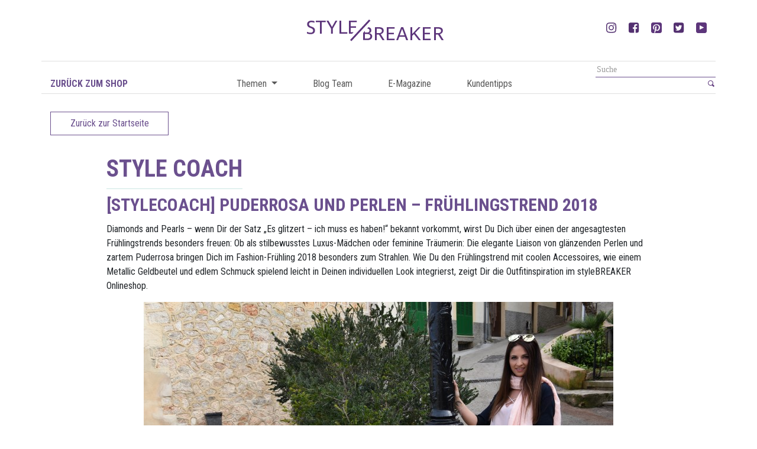

--- FILE ---
content_type: text/html; charset=UTF-8
request_url: https://stylebreaker.blog/stylecoach-puderrosa-und-perlen-fruehlingstrend-2018/
body_size: 15807
content:
<!DOCTYPE html><html dir="ltr" lang="de" prefix="og: https://ogp.me/ns#"><head> <meta charset="UTF-8"> <meta http-equiv="X-UA-Compatible" content="IE=edge,chrome=1"> <meta name="viewport" content="width=device-width, initial-scale=1, maximum-scale=1.0, shrink-to-fit=no"> <title>[styleCoach] Puderrosa und Perlen – Frühlingstrend 2018 | styleBREAKER Blog</title> <meta property="og:url" content="https://stylebreaker.blog/stylecoach-puderrosa-und-perlen-fruehlingstrend-2018/" /> <meta property="og:title" content="[styleCoach] Puderrosa und Perlen &#8211; Frühlingstrend 2018" /> <meta property="og:description" content="" /> <meta property="og:image" content="https://stylebreaker.blog/wp-content/uploads/2018/04/DSC_0753-Andere.jpg" /> <meta name="description" content="styleBREAKER Blog"> <meta name="mobile-web-app-capable" content="yes"> <meta name="apple-mobile-web-app-capable" content="yes"> <meta name="apple-mobile-web-app-title" content="styleBREAKER Blog - styleBREAKER Blog"> <link rel="pingback" href="https://stylebreaker.blog/xmlrpc.php"> <link href="https://fonts.googleapis.com/css?family=Roboto+Condensed:300,300i,400,400i,700,700i" rel="stylesheet"><title>[styleCoach] Puderrosa und Perlen – Frühlingstrend 2018 | styleBREAKER Blog</title><meta name="robots" content="max-image-preview:large" /><meta name="author" content="styleBREAKER"/><link rel="canonical" href="https://stylebreaker.blog/stylecoach-puderrosa-und-perlen-fruehlingstrend-2018/" /><meta name="generator" content="All in One SEO (AIOSEO) 4.9.3" /><meta property="og:locale" content="de_DE" /><meta property="og:site_name" content="styleBREAKER Blog | styleBREAKER Blog" /><meta property="og:type" content="article" /><meta property="og:title" content="[styleCoach] Puderrosa und Perlen – Frühlingstrend 2018 | styleBREAKER Blog" /><meta property="og:url" content="https://stylebreaker.blog/stylecoach-puderrosa-und-perlen-fruehlingstrend-2018/" /><meta property="og:image" content="https://stylebreaker.blog/wp-content/uploads/2024/10/Logo-Rund.jpg" /><meta property="og:image:secure_url" content="https://stylebreaker.blog/wp-content/uploads/2024/10/Logo-Rund.jpg" /><meta property="og:image:width" content="600" /><meta property="og:image:height" content="600" /><meta property="article:published_time" content="2018-04-20T13:41:16+00:00" /><meta property="article:modified_time" content="2023-01-02T08:26:09+00:00" /><meta property="article:publisher" content="https://www.facebook.com/stylebreaker.de" /><meta name="twitter:card" content="summary" /><meta name="twitter:site" content="@styleBREAKER_" /><meta name="twitter:title" content="[styleCoach] Puderrosa und Perlen – Frühlingstrend 2018 | styleBREAKER Blog" /><meta name="twitter:creator" content="@styleBREAKER_" /><meta name="twitter:image" content="https://stylebreaker.blog/wp-content/uploads/2024/10/Logo-Rund.jpg" /><script type="application/ld+json" class="aioseo-schema">{"@context":"https:\/\/schema.org","@graph":[{"@type":"Article","@id":"https:\/\/stylebreaker.blog\/stylecoach-puderrosa-und-perlen-fruehlingstrend-2018\/#article","name":"[styleCoach] Puderrosa und Perlen \u2013 Fr\u00fchlingstrend 2018 | styleBREAKER Blog","headline":"[styleCoach] Puderrosa und Perlen &#8211; Fr\u00fchlingstrend 2018","author":{"@id":"https:\/\/stylebreaker.blog\/author\/stylebreaker\/#author"},"publisher":{"@id":"https:\/\/stylebreaker.blog\/#organization"},"image":{"@type":"ImageObject","url":"https:\/\/stylebreaker.blog\/wp-content\/uploads\/2018\/04\/DSC_0753-Andere.jpg","width":794,"height":530},"datePublished":"2018-04-20T13:41:16+02:00","dateModified":"2023-01-02T10:26:09+02:00","inLanguage":"de-DE","mainEntityOfPage":{"@id":"https:\/\/stylebreaker.blog\/stylecoach-puderrosa-und-perlen-fruehlingstrend-2018\/#webpage"},"isPartOf":{"@id":"https:\/\/stylebreaker.blog\/stylecoach-puderrosa-und-perlen-fruehlingstrend-2018\/#webpage"},"articleSection":"Style Coach"},{"@type":"BreadcrumbList","@id":"https:\/\/stylebreaker.blog\/stylecoach-puderrosa-und-perlen-fruehlingstrend-2018\/#breadcrumblist","itemListElement":[{"@type":"ListItem","@id":"https:\/\/stylebreaker.blog#listItem","position":1,"name":"Home","item":"https:\/\/stylebreaker.blog","nextItem":{"@type":"ListItem","@id":"https:\/\/stylebreaker.blog\/category\/style-coach\/#listItem","name":"Style Coach"}},{"@type":"ListItem","@id":"https:\/\/stylebreaker.blog\/category\/style-coach\/#listItem","position":2,"name":"Style Coach","item":"https:\/\/stylebreaker.blog\/category\/style-coach\/","nextItem":{"@type":"ListItem","@id":"https:\/\/stylebreaker.blog\/stylecoach-puderrosa-und-perlen-fruehlingstrend-2018\/#listItem","name":"[styleCoach] Puderrosa und Perlen &#8211; Fr\u00fchlingstrend 2018"},"previousItem":{"@type":"ListItem","@id":"https:\/\/stylebreaker.blog#listItem","name":"Home"}},{"@type":"ListItem","@id":"https:\/\/stylebreaker.blog\/stylecoach-puderrosa-und-perlen-fruehlingstrend-2018\/#listItem","position":3,"name":"[styleCoach] Puderrosa und Perlen &#8211; Fr\u00fchlingstrend 2018","previousItem":{"@type":"ListItem","@id":"https:\/\/stylebreaker.blog\/category\/style-coach\/#listItem","name":"Style Coach"}}]},{"@type":"Organization","@id":"https:\/\/stylebreaker.blog\/#organization","name":"styleBREAKER Onlineshop f\u00fcr Damen und Herren Accessoires","description":"styleBREAKER Blog Der Name styleBREAKER dient nicht nur als Namen f\u00fcr unseren Online Shop, sondern ist auch eine eingetragene Marke, unter welcher wir eigene Accessoires und Kleidungsst\u00fccke f\u00fcr Damen und M\u00e4nner fertigen","url":"https:\/\/stylebreaker.blog\/","logo":{"@type":"ImageObject","url":"https:\/\/stylebreaker.blog\/wp-content\/uploads\/2024\/10\/Logo-Rund.jpg","@id":"https:\/\/stylebreaker.blog\/stylecoach-puderrosa-und-perlen-fruehlingstrend-2018\/#organizationLogo","width":600,"height":600},"image":{"@id":"https:\/\/stylebreaker.blog\/stylecoach-puderrosa-und-perlen-fruehlingstrend-2018\/#organizationLogo"},"sameAs":["https:\/\/www.facebook.com\/stylebreaker.de","https:\/\/x.com\/styleBREAKER_","https:\/\/www.instagram.com\/stylebreaker.de\/","https:\/\/de.pinterest.com\/stylebreaker\/","https:\/\/www.youtube.com\/@styleBREAKERde-pp1xl"]},{"@type":"Person","@id":"https:\/\/stylebreaker.blog\/author\/stylebreaker\/#author","url":"https:\/\/stylebreaker.blog\/author\/stylebreaker\/","name":"styleBREAKER","image":{"@type":"ImageObject","@id":"https:\/\/stylebreaker.blog\/stylecoach-puderrosa-und-perlen-fruehlingstrend-2018\/#authorImage","url":"https:\/\/secure.gravatar.com\/avatar\/3aff8869cbafcc02a56ba10493249e1d8c9c801779a7ce2627c8396063f1c355?s=96&d=mm&r=g","width":96,"height":96,"caption":"styleBREAKER"}},{"@type":"WebPage","@id":"https:\/\/stylebreaker.blog\/stylecoach-puderrosa-und-perlen-fruehlingstrend-2018\/#webpage","url":"https:\/\/stylebreaker.blog\/stylecoach-puderrosa-und-perlen-fruehlingstrend-2018\/","name":"[styleCoach] Puderrosa und Perlen \u2013 Fr\u00fchlingstrend 2018 | styleBREAKER Blog","inLanguage":"de-DE","isPartOf":{"@id":"https:\/\/stylebreaker.blog\/#website"},"breadcrumb":{"@id":"https:\/\/stylebreaker.blog\/stylecoach-puderrosa-und-perlen-fruehlingstrend-2018\/#breadcrumblist"},"author":{"@id":"https:\/\/stylebreaker.blog\/author\/stylebreaker\/#author"},"creator":{"@id":"https:\/\/stylebreaker.blog\/author\/stylebreaker\/#author"},"image":{"@type":"ImageObject","url":"https:\/\/stylebreaker.blog\/wp-content\/uploads\/2018\/04\/DSC_0753-Andere.jpg","@id":"https:\/\/stylebreaker.blog\/stylecoach-puderrosa-und-perlen-fruehlingstrend-2018\/#mainImage","width":794,"height":530},"primaryImageOfPage":{"@id":"https:\/\/stylebreaker.blog\/stylecoach-puderrosa-und-perlen-fruehlingstrend-2018\/#mainImage"},"datePublished":"2018-04-20T13:41:16+02:00","dateModified":"2023-01-02T10:26:09+02:00"},{"@type":"WebSite","@id":"https:\/\/stylebreaker.blog\/#website","url":"https:\/\/stylebreaker.blog\/","name":"styleBREAKER Blog","description":"styleBREAKER Blog","inLanguage":"de-DE","publisher":{"@id":"https:\/\/stylebreaker.blog\/#organization"}}]}</script><meta property="og:title" content="[styleCoach] Puderrosa und Perlen - Frühlingstrend 2018"/><meta property="og:description" content="Diamonds and Pearls - wenn Dir der Satz &quot;Es glitzert - ich muss es haben!&quot; bekannt vorkommt, wirst Du Dich über einen der angesagtesten Frühlingstrends beso"/><meta property="og:url" content="/stylecoach-puderrosa-und-perlen-fruehlingstrend-2018/"/><meta property="og:image" content="https://stylebreaker.blog/wp-content/uploads/2018/04/DSC_0753-Andere.jpg"/><meta property="og:image:width" content="794" /><meta property="og:image:height" content="530" /><meta property="og:image:type" content="image/jpeg" /><meta property="og:type" content="article"/><meta property="og:article:published_time" content="2018-04-20 13:41:16"/><meta property="og:article:modified_time" content="2023-01-02 10:26:09"/><meta name="twitter:card" content="summary"><meta name="twitter:title" content="[styleCoach] Puderrosa und Perlen - Frühlingstrend 2018"/><meta name="twitter:description" content="Diamonds and Pearls - wenn Dir der Satz &quot;Es glitzert - ich muss es haben!&quot; bekannt vorkommt, wirst Du Dich über einen der angesagtesten Frühlingstrends beso"/><meta name="twitter:image" content="https://stylebreaker.blog/wp-content/uploads/2018/04/DSC_0753-Andere.jpg"/><meta name="author" content="styleBREAKER"/><link rel="alternate" title="oEmbed (JSON)" type="application/json+oembed" href="https://stylebreaker.blog/wp-json/oembed/1.0/embed?url=https%3A%2F%2Fstylebreaker.blog%2Fstylecoach-puderrosa-und-perlen-fruehlingstrend-2018%2F" /><link rel="alternate" title="oEmbed (XML)" type="text/xml+oembed" href="https://stylebreaker.blog/wp-json/oembed/1.0/embed?url=https%3A%2F%2Fstylebreaker.blog%2Fstylecoach-puderrosa-und-perlen-fruehlingstrend-2018%2F&#038;format=xml" /><style id='wp-img-auto-sizes-contain-inline-css' type='text/css'>img:is([sizes=auto i],[sizes^="auto," i]){contain-intrinsic-size:3000px 1500px}</style><!-- <link rel='stylesheet' id='sbi_styles-css' href='https://stylebreaker.blog/wp-content/plugins/instagram-feed/css/sbi-styles.min.css' type='text/css' media='all' /> -->
<link rel="stylesheet" type="text/css" href="//stylebreaker.blog/wp-content/cache/wpfc-minified/7j8mg8cc/81mlf.css" media="all"/><style id='wp-block-library-inline-css' type='text/css'>:root{--wp-block-synced-color:#7a00df;--wp-block-synced-color--rgb:122,0,223;--wp-bound-block-color:var(--wp-block-synced-color);--wp-editor-canvas-background:#ddd;--wp-admin-theme-color:#007cba;--wp-admin-theme-color--rgb:0,124,186;--wp-admin-theme-color-darker-10:#006ba1;--wp-admin-theme-color-darker-10--rgb:0,107,160.5;--wp-admin-theme-color-darker-20:#005a87;--wp-admin-theme-color-darker-20--rgb:0,90,135;--wp-admin-border-width-focus:2px}@media (min-resolution:192dpi){:root{--wp-admin-border-width-focus:1.5px}}.wp-element-button{cursor:pointer}:root .has-very-light-gray-background-color{background-color:#eee}:root .has-very-dark-gray-background-color{background-color:#313131}:root .has-very-light-gray-color{color:#eee}:root .has-very-dark-gray-color{color:#313131}:root .has-vivid-green-cyan-to-vivid-cyan-blue-gradient-background{background:linear-gradient(135deg,#00d084,#0693e3)}:root .has-purple-crush-gradient-background{background:linear-gradient(135deg,#34e2e4,#4721fb 50%,#ab1dfe)}:root .has-hazy-dawn-gradient-background{background:linear-gradient(135deg,#faaca8,#dad0ec)}:root .has-subdued-olive-gradient-background{background:linear-gradient(135deg,#fafae1,#67a671)}:root .has-atomic-cream-gradient-background{background:linear-gradient(135deg,#fdd79a,#004a59)}:root .has-nightshade-gradient-background{background:linear-gradient(135deg,#330968,#31cdcf)}:root .has-midnight-gradient-background{background:linear-gradient(135deg,#020381,#2874fc)}:root{--wp--preset--font-size--normal:16px;--wp--preset--font-size--huge:42px}.has-regular-font-size{font-size:1em}.has-larger-font-size{font-size:2.625em}.has-normal-font-size{font-size:var(--wp--preset--font-size--normal)}.has-huge-font-size{font-size:var(--wp--preset--font-size--huge)}.has-text-align-center{text-align:center}.has-text-align-left{text-align:left}.has-text-align-right{text-align:right}.has-fit-text{white-space:nowrap!important}#end-resizable-editor-section{display:none}.aligncenter{clear:both}.items-justified-left{justify-content:flex-start}.items-justified-center{justify-content:center}.items-justified-right{justify-content:flex-end}.items-justified-space-between{justify-content:space-between}.screen-reader-text{border:0;clip-path:inset(50%);height:1px;margin:-1px;overflow:hidden;padding:0;position:absolute;width:1px;word-wrap:normal!important}.screen-reader-text:focus{background-color:#ddd;clip-path:none;color:#444;display:block;font-size:1em;height:auto;left:5px;line-height:normal;padding:15px 23px 14px;text-decoration:none;top:5px;width:auto;z-index:100000}html:where(.has-border-color){border-style:solid}html:where([style*=border-top-color]){border-top-style:solid}html:where([style*=border-right-color]){border-right-style:solid}html:where([style*=border-bottom-color]){border-bottom-style:solid}html:where([style*=border-left-color]){border-left-style:solid}html:where([style*=border-width]){border-style:solid}html:where([style*=border-top-width]){border-top-style:solid}html:where([style*=border-right-width]){border-right-style:solid}html:where([style*=border-bottom-width]){border-bottom-style:solid}html:where([style*=border-left-width]){border-left-style:solid}html:where(img[class*=wp-image-]){height:auto;max-width:100%}:where(figure){margin:0 0 1em}html:where(.is-position-sticky){--wp-admin--admin-bar--position-offset:var(--wp-admin--admin-bar--height,0px)}@media screen and (max-width:600px){html:where(.is-position-sticky){--wp-admin--admin-bar--position-offset:0px}}</style><style id='global-styles-inline-css' type='text/css'>:root{--wp--preset--aspect-ratio--square:1;--wp--preset--aspect-ratio--4-3:4/3;--wp--preset--aspect-ratio--3-4:3/4;--wp--preset--aspect-ratio--3-2:3/2;--wp--preset--aspect-ratio--2-3:2/3;--wp--preset--aspect-ratio--16-9:16/9;--wp--preset--aspect-ratio--9-16:9/16;--wp--preset--color--black:#000000;--wp--preset--color--cyan-bluish-gray:#abb8c3;--wp--preset--color--white:#ffffff;--wp--preset--color--pale-pink:#f78da7;--wp--preset--color--vivid-red:#cf2e2e;--wp--preset--color--luminous-vivid-orange:#ff6900;--wp--preset--color--luminous-vivid-amber:#fcb900;--wp--preset--color--light-green-cyan:#7bdcb5;--wp--preset--color--vivid-green-cyan:#00d084;--wp--preset--color--pale-cyan-blue:#8ed1fc;--wp--preset--color--vivid-cyan-blue:#0693e3;--wp--preset--color--vivid-purple:#9b51e0;--wp--preset--gradient--vivid-cyan-blue-to-vivid-purple:linear-gradient(135deg,rgb(6,147,227) 0%,rgb(155,81,224) 100%);--wp--preset--gradient--light-green-cyan-to-vivid-green-cyan:linear-gradient(135deg,rgb(122,220,180) 0%,rgb(0,208,130) 100%);--wp--preset--gradient--luminous-vivid-amber-to-luminous-vivid-orange:linear-gradient(135deg,rgb(252,185,0) 0%,rgb(255,105,0) 100%);--wp--preset--gradient--luminous-vivid-orange-to-vivid-red:linear-gradient(135deg,rgb(255,105,0) 0%,rgb(207,46,46) 100%);--wp--preset--gradient--very-light-gray-to-cyan-bluish-gray:linear-gradient(135deg,rgb(238,238,238) 0%,rgb(169,184,195) 100%);--wp--preset--gradient--cool-to-warm-spectrum:linear-gradient(135deg,rgb(74,234,220) 0%,rgb(151,120,209) 20%,rgb(207,42,186) 40%,rgb(238,44,130) 60%,rgb(251,105,98) 80%,rgb(254,248,76) 100%);--wp--preset--gradient--blush-light-purple:linear-gradient(135deg,rgb(255,206,236) 0%,rgb(152,150,240) 100%);--wp--preset--gradient--blush-bordeaux:linear-gradient(135deg,rgb(254,205,165) 0%,rgb(254,45,45) 50%,rgb(107,0,62) 100%);--wp--preset--gradient--luminous-dusk:linear-gradient(135deg,rgb(255,203,112) 0%,rgb(199,81,192) 50%,rgb(65,88,208) 100%);--wp--preset--gradient--pale-ocean:linear-gradient(135deg,rgb(255,245,203) 0%,rgb(182,227,212) 50%,rgb(51,167,181) 100%);--wp--preset--gradient--electric-grass:linear-gradient(135deg,rgb(202,248,128) 0%,rgb(113,206,126) 100%);--wp--preset--gradient--midnight:linear-gradient(135deg,rgb(2,3,129) 0%,rgb(40,116,252) 100%);--wp--preset--font-size--small:13px;--wp--preset--font-size--medium:20px;--wp--preset--font-size--large:36px;--wp--preset--font-size--x-large:42px;--wp--preset--spacing--20:0.44rem;--wp--preset--spacing--30:0.67rem;--wp--preset--spacing--40:1rem;--wp--preset--spacing--50:1.5rem;--wp--preset--spacing--60:2.25rem;--wp--preset--spacing--70:3.38rem;--wp--preset--spacing--80:5.06rem;--wp--preset--shadow--natural:6px 6px 9px rgba(0,0,0,0.2);--wp--preset--shadow--deep:12px 12px 50px rgba(0,0,0,0.4);--wp--preset--shadow--sharp:6px 6px 0px rgba(0,0,0,0.2);--wp--preset--shadow--outlined:6px 6px 0px -3px rgb(255,255,255),6px 6px rgb(0,0,0);--wp--preset--shadow--crisp:6px 6px 0px rgb(0,0,0)}:where(.is-layout-flex){gap:0.5em}:where(.is-layout-grid){gap:0.5em}body .is-layout-flex{display:flex}.is-layout-flex{flex-wrap:wrap;align-items:center}.is-layout-flex >:is(*,div){margin:0}body .is-layout-grid{display:grid}.is-layout-grid >:is(*,div){margin:0}:where(.wp-block-columns.is-layout-flex){gap:2em}:where(.wp-block-columns.is-layout-grid){gap:2em}:where(.wp-block-post-template.is-layout-flex){gap:1.25em}:where(.wp-block-post-template.is-layout-grid){gap:1.25em}.has-black-color{color:var(--wp--preset--color--black) !important}.has-cyan-bluish-gray-color{color:var(--wp--preset--color--cyan-bluish-gray) !important}.has-white-color{color:var(--wp--preset--color--white) !important}.has-pale-pink-color{color:var(--wp--preset--color--pale-pink) !important}.has-vivid-red-color{color:var(--wp--preset--color--vivid-red) !important}.has-luminous-vivid-orange-color{color:var(--wp--preset--color--luminous-vivid-orange) !important}.has-luminous-vivid-amber-color{color:var(--wp--preset--color--luminous-vivid-amber) !important}.has-light-green-cyan-color{color:var(--wp--preset--color--light-green-cyan) !important}.has-vivid-green-cyan-color{color:var(--wp--preset--color--vivid-green-cyan) !important}.has-pale-cyan-blue-color{color:var(--wp--preset--color--pale-cyan-blue) !important}.has-vivid-cyan-blue-color{color:var(--wp--preset--color--vivid-cyan-blue) !important}.has-vivid-purple-color{color:var(--wp--preset--color--vivid-purple) !important}.has-black-background-color{background-color:var(--wp--preset--color--black) !important}.has-cyan-bluish-gray-background-color{background-color:var(--wp--preset--color--cyan-bluish-gray) !important}.has-white-background-color{background-color:var(--wp--preset--color--white) !important}.has-pale-pink-background-color{background-color:var(--wp--preset--color--pale-pink) !important}.has-vivid-red-background-color{background-color:var(--wp--preset--color--vivid-red) !important}.has-luminous-vivid-orange-background-color{background-color:var(--wp--preset--color--luminous-vivid-orange) !important}.has-luminous-vivid-amber-background-color{background-color:var(--wp--preset--color--luminous-vivid-amber) !important}.has-light-green-cyan-background-color{background-color:var(--wp--preset--color--light-green-cyan) !important}.has-vivid-green-cyan-background-color{background-color:var(--wp--preset--color--vivid-green-cyan) !important}.has-pale-cyan-blue-background-color{background-color:var(--wp--preset--color--pale-cyan-blue) !important}.has-vivid-cyan-blue-background-color{background-color:var(--wp--preset--color--vivid-cyan-blue) !important}.has-vivid-purple-background-color{background-color:var(--wp--preset--color--vivid-purple) !important}.has-black-border-color{border-color:var(--wp--preset--color--black) !important}.has-cyan-bluish-gray-border-color{border-color:var(--wp--preset--color--cyan-bluish-gray) !important}.has-white-border-color{border-color:var(--wp--preset--color--white) !important}.has-pale-pink-border-color{border-color:var(--wp--preset--color--pale-pink) !important}.has-vivid-red-border-color{border-color:var(--wp--preset--color--vivid-red) !important}.has-luminous-vivid-orange-border-color{border-color:var(--wp--preset--color--luminous-vivid-orange) !important}.has-luminous-vivid-amber-border-color{border-color:var(--wp--preset--color--luminous-vivid-amber) !important}.has-light-green-cyan-border-color{border-color:var(--wp--preset--color--light-green-cyan) !important}.has-vivid-green-cyan-border-color{border-color:var(--wp--preset--color--vivid-green-cyan) !important}.has-pale-cyan-blue-border-color{border-color:var(--wp--preset--color--pale-cyan-blue) !important}.has-vivid-cyan-blue-border-color{border-color:var(--wp--preset--color--vivid-cyan-blue) !important}.has-vivid-purple-border-color{border-color:var(--wp--preset--color--vivid-purple) !important}.has-vivid-cyan-blue-to-vivid-purple-gradient-background{background:var(--wp--preset--gradient--vivid-cyan-blue-to-vivid-purple) !important}.has-light-green-cyan-to-vivid-green-cyan-gradient-background{background:var(--wp--preset--gradient--light-green-cyan-to-vivid-green-cyan) !important}.has-luminous-vivid-amber-to-luminous-vivid-orange-gradient-background{background:var(--wp--preset--gradient--luminous-vivid-amber-to-luminous-vivid-orange) !important}.has-luminous-vivid-orange-to-vivid-red-gradient-background{background:var(--wp--preset--gradient--luminous-vivid-orange-to-vivid-red) !important}.has-very-light-gray-to-cyan-bluish-gray-gradient-background{background:var(--wp--preset--gradient--very-light-gray-to-cyan-bluish-gray) !important}.has-cool-to-warm-spectrum-gradient-background{background:var(--wp--preset--gradient--cool-to-warm-spectrum) !important}.has-blush-light-purple-gradient-background{background:var(--wp--preset--gradient--blush-light-purple) !important}.has-blush-bordeaux-gradient-background{background:var(--wp--preset--gradient--blush-bordeaux) !important}.has-luminous-dusk-gradient-background{background:var(--wp--preset--gradient--luminous-dusk) !important}.has-pale-ocean-gradient-background{background:var(--wp--preset--gradient--pale-ocean) !important}.has-electric-grass-gradient-background{background:var(--wp--preset--gradient--electric-grass) !important}.has-midnight-gradient-background{background:var(--wp--preset--gradient--midnight) !important}.has-small-font-size{font-size:var(--wp--preset--font-size--small) !important}.has-medium-font-size{font-size:var(--wp--preset--font-size--medium) !important}.has-large-font-size{font-size:var(--wp--preset--font-size--large) !important}.has-x-large-font-size{font-size:var(--wp--preset--font-size--x-large) !important}</style><style id='classic-theme-styles-inline-css' type='text/css'>.wp-block-button__link{color:#fff;background-color:#32373c;border-radius:9999px;box-shadow:none;text-decoration:none;padding:calc(.667em + 2px) calc(1.333em + 2px);font-size:1.125em}.wp-block-file__button{background:#32373c;color:#fff;text-decoration:none}</style><!-- <link rel='stylesheet' id='base-styles-css' href='https://stylebreaker.blog/wp-content/themes/stylebreaker-blog/dist/styles/theme.min.css' type='text/css' media='all' /> --><!-- <link rel='stylesheet' id='dflip-style-css' href='https://stylebreaker.blog/wp-content/plugins/3d-flipbook-dflip-lite/assets/css/dflip.min.css' type='text/css' media='all' /> -->
<link rel="stylesheet" type="text/css" href="//stylebreaker.blog/wp-content/cache/wpfc-minified/9a7lobis/81mlf.css" media="all"/><script src='//stylebreaker.blog/wp-content/cache/wpfc-minified/2c6t57ng/81mlf.js' type="text/javascript"></script>
<!-- <script type="text/javascript" src="https://stylebreaker.blog/wp-includes/js/jquery/jquery.min.js" id="jquery-core-js"></script> --><!-- <script type="text/javascript" src="https://stylebreaker.blog/wp-includes/js/jquery/jquery-migrate.min.js" id="jquery-migrate-js"></script> --><link rel="https://api.w.org/" href="https://stylebreaker.blog/wp-json/" /><link rel="alternate" title="JSON" type="application/json" href="https://stylebreaker.blog/wp-json/wp/v2/posts/1066" /><link rel="icon" href="https://stylebreaker.blog/wp-content/uploads/2018/05/cropped-Stylebreaker_Logo_standard-32x32.jpg" sizes="32x32" /><link rel="icon" href="https://stylebreaker.blog/wp-content/uploads/2018/05/cropped-Stylebreaker_Logo_standard-192x192.jpg" sizes="192x192" /><link rel="apple-touch-icon" href="https://stylebreaker.blog/wp-content/uploads/2018/05/cropped-Stylebreaker_Logo_standard-180x180.jpg" /><meta name="msapplication-TileImage" content="https://stylebreaker.blog/wp-content/uploads/2018/05/cropped-Stylebreaker_Logo_standard-270x270.jpg" /></head><body class="wp-singular post-template-default single single-post postid-1066 single-format-standard wp-custom-logo wp-theme-stylebreaker-blog" itemscope itemtype="http://schema.org/WebPage"><header id="header" class="container" itemscope itemtype="http://schema.org/WPHeader"> <div class="row brand-section"> <div class="ml-auto text-center col-12 col-sm-6 col-md-4"> <a href="https://stylebreaker.blog/" class="navbar-brand" rel="home"><img src="https://stylebreaker.blog/wp-content/uploads/2018/01/logo.svg" class="custom-logo" alt="styleBREAKER Blog" decoding="async" /></a> </div> <div class="text-right col-sm-6 col-md-4 d-none d-sm-block"> <ul class="flex-list"> <li> <a href="https://www.instagram.com/stylebreaker.de/" target="_blank" class="flex-li"> <svg width="18" height="18"> <use xmlns:xlink="http://www.w3.org/1999/xlink" xlink:href="#instagram-icon"></use> </svg> </a> </li> <li> <a href="https://www.facebook.com/stylebreaker.de" target="_blank" class="flex-li"> <svg width="18" height="18"> <use xmlns:xlink="http://www.w3.org/1999/xlink" xlink:href="#facebook-icon"></use> </svg> </a> </li> <li> <a href="https://www.pinterest.de/stylebreaker/" target="_blank" class="flex-li"> <img class="social-png" src="https://stylebreaker.blog/wp-content/themes/stylebreaker-blog/dist/images/pinterest.png"> </a> </li> <li> <a href="https://twitter.com/stylebreaker_" target="_blank" class="flex-li"> <svg width="18" height="18"> <use xmlns:xlink="http://www.w3.org/1999/xlink" xlink:href="#twitter-icon"></use> </svg> </a> </li> <li> <a href="https://www.youtube.com/channel/UCPDY6Yd5on11kZx49gZI17g" target="_blank" class="flex-li"> <img class="social-png" src="https://stylebreaker.blog/wp-content/themes/stylebreaker-blog/dist/images/youtube-primary.png"> </a> </li> </ul> </div> </div> <div class="row navigation-search"> <div class="col-3 d-none d-lg-block"> <a class="back-link" href="https://www.stylebreaker.de/?ReferrerID=13">Zurück zum Shop</a> </div> <div class="col-4 col-md-8 col-lg-6"> <nav class="navbar navbar-expand-md sticky-top" role="navigation" itemscope itemtype="http://schema.org/SiteNavigationElement"> <div class="col-4 d-md-none"> <div class="menu-toggle" href="#"> <span></span><span></span><span></span> </div> </div> <div id="navbarNavDropdown" class="collapse navbar-collapse"><ul id="main-menu" class="navbar-nav"><li id="menu-item-503" class="menu-item menu-item-type-post_type menu-item-object-page menu-item-has-children nav-item menu-item-503 dropdown"><a title="Themen" href="#" data-toggle="dropdown" class="nav-link dropdown-toggle">Themen <span class="caret"></span></a><ul class=" dropdown-menu" role="menu"><li id="menu-item-703" class="menu-item menu-item-type-post_type menu-item-object-page nav-item menu-item-703"><a title="style coach" href="https://stylebreaker.blog/style-coach/" class="dropdown-item">style coach</a></li><li id="menu-item-705" class="menu-item menu-item-type-post_type menu-item-object-page nav-item menu-item-705"><a title="do it yourself" href="https://stylebreaker.blog/diy/" class="dropdown-item">do it yourself</a></li><li id="menu-item-706" class="menu-item menu-item-type-post_type menu-item-object-page nav-item menu-item-706"><a title="check it out" href="https://stylebreaker.blog/check-it-out/" class="dropdown-item">check it out</a></li><li id="menu-item-702" class="menu-item menu-item-type-post_type menu-item-object-page nav-item menu-item-702"><a title="beauty tipps" href="https://stylebreaker.blog/tipps/" class="dropdown-item">beauty tipps</a></li></ul></li><li id="menu-item-506" class="menu-item menu-item-type-post_type menu-item-object-page nav-item menu-item-506"><a title="Blog Team" href="https://stylebreaker.blog/blog-team/" class="nav-link">Blog Team</a></li><li id="menu-item-505" class="menu-item menu-item-type-post_type menu-item-object-page nav-item menu-item-505"><a title="E-Magazine" href="https://stylebreaker.blog/e-magazine/" class="nav-link">E-Magazine</a></li><li id="menu-item-504" class="menu-item menu-item-type-post_type menu-item-object-page nav-item menu-item-504"><a title="Kundentipps" href="https://stylebreaker.blog/kundentipps/" class="nav-link">Kundentipps</a></li></ul></div> </nav> </div> <div class="text-right col-8 col-md-4 col-lg-3 padding-right-none"> <div class="search-header"> <aside id="search" class="widget widget_search"> <section class="search"><form role="search" method="get" id="search-form" action="https://stylebreaker.blog/" > <label class="screen-reader-text" for="s"></label> <input type="search" value="" name="s" id="s" placeholder="Suche" /> <input type="submit" id="searchsubmit" value="" /> </form></section> </aside> </div> </div> </div></header><div id="single-blog" itemscope itemprop="mainContentOfPage" itemtype="http://schema.org/Blog"> <article class="post-1066 post type-post status-publish format-standard has-post-thumbnail hentry category-style-coach"> <div class="container"> <a class="btn btn-default" href="https://stylebreaker.blog">Zurück zur Startseite</a><!-- >--> </div></div> <div class="container"> <div class="row"> <div class="col-10 ml-auto mr-auto"> <header> <div class="blog-header"> <p class="cat-name-single">Style Coach</p> <h1 class="blog-title">[styleCoach] Puderrosa und Perlen &#8211; Frühlingstrend 2018</h1> </div> </header> </div> </div> </div> <div class="container"> <div class="row"> <div class="col-10 ml-auto mr-auto"> <div class="clean_content"> <p>Diamonds and Pearls &#8211; wenn Dir der Satz &#8222;Es glitzert &#8211; ich muss es haben!&#8220; bekannt vorkommt, wirst Du Dich über einen der angesagtesten Frühlingstrends besonders freuen: Ob als stilbewusstes Luxus-Mädchen oder feminine Träumerin: Die elegante Liaison von glänzenden Perlen und zartem Puderrosa bringen Dich im Fashion-Frühling 2018 besonders zum Strahlen. Wie Du den Frühlingstrend mit coolen Accessoires, wie einem Metallic Geldbeutel und edlem Schmuck spielend leicht in Deinen individuellen Look integrierst, zeigt Dir die Outfitinspiration im styleBREAKER Onlineshop.</p><a href="https://stylebreaker.blog/wp-content/uploads/2018/04/DSC_0748-Andere.jpg"><img decoding="async" class="aligncenter" src="https://stylebreaker.blog/wp-content/uploads/2018/04/DSC_0748-Andere.jpg" alt="Frühlingstrend 2018" /></a><a href="https://stylebreaker.blog/wp-content/uploads/2018/04/DSC_0751-Andere.jpg"><img decoding="async" class="aligncenter" src="https://stylebreaker.blog/wp-content/uploads/2018/04/DSC_0751-Andere.jpg" alt="Frühlingstrend 2018" /></a><p>Augen auf, hier kommt der Sommer! Damit du zwischen Sonnenstrahlen und Blütenstaub nicht den Durchblick verlierst, greifst Du am besten zur <a href="https://www.stylebreaker.de/damen/brillen/sonnenbrillen/piloten-sonnenbrille-mit-dickem-metallrahmen/a-1513/" target="_blank" rel="nofollow noopener">zeitlosen Pilotenbrille mit farbigen Gläsern</a> . Der prägnante Metallrahmen setzt bei dieser Sonnenbrille modische Akzente, ist aber dezent genug, um vielseitig kombiniert werden zu können. Auch eine verspiegelte Sonnenbrille zieht alle Blicke auf sich.</p><p>Von Uni, Schule oder Büro perfekt gestylt in den Abend starten? Mit nur wenigen Handgriffen verwandelst Du Deinen klassischen Alltagslook in ein ausgehtaugliches Outfit. Basics in Schwarzweiß erhalten durch den luftigen Schal in Puderrosa ein echtes Glamour-Upgrade. Die <a href="https://www.stylebreaker.de/damen/geldboersen-portemonnaie/geldboerse-mit-metallic-camouflage-muster/a-1448/" target="_blank" rel="nofollow noopener">Geldbörse mit metallisch glänzendem Camouflage-Muster</a> lässt sich im Handumdrehen zur praktischen Clutch umfunktionieren &#8211; ein Portemonnaie mit Potenzial zum echten Lieblingsstück.</p><a href="https://stylebreaker.blog/wp-content/uploads/2018/04/DSC_0752-Andere.jpg"><img decoding="async" class="aligncenter" src="https://stylebreaker.blog/wp-content/uploads/2018/04/DSC_0752-Andere.jpg" alt="Frühlingstrend 2018" /></a><a href="https://stylebreaker.blog/wp-content/uploads/2018/04/DSC_0757-Andere.jpg"><img decoding="async" class="aligncenter" src="https://stylebreaker.blog/wp-content/uploads/2018/04/DSC_0757-Andere.jpg" alt="Frühlingstrend 2018" /></a><p>Diamonds are a girls best friend &#8211; nichts verwandelt schlichte Basics so schnell in unkomplizierte Partylooks wie ausgewählte Schmuckstücke. Besonders praktisch, wenn die hübschen Armbänder , <a href="https://www.stylebreaker.de/damen/schmuck/armschmuck/armband-zopfkette-mit-magnetverschluss/a-1462/" target="_blank" rel="nofollow noopener">Armkettchen</a> und <a href="https://www.stylebreaker.de/schmuck/armschmuck/stylebreaker-armreif-aus-edelstahl-infinity-mit-strass-klappverschluss-schmuck-unisex-05040105/a-1222/" target="_blank" rel="nofollow noopener">Armreifen</a> auch in Kombination zu Tageslooks funktionieren. Ob mit oder ohne Strass &#8211; Armschmuck in strahlendem Silber ist ein angenehm zurückhaltendes aber gleichzeitig wirkungsvolles Fashion-Statement.</p><p>Kein perfektes Outfit ohne einen besonderen Eyecatcher! Überrasche mit detailverliebten Extras und wähle zu Skinny-Jeans und Bluse einen romantischen Perlen Gürtel. Strass, Nieten, Glitzersteine und Perlen machen den in vielen <a href="https://www.stylebreaker.de/damen/guertel/guertel-mit-perlen-strass-und-stern-nieten/a-1530/" target="_blank" rel="nofollow noopener">verschiedenen Farben erhältlichen Gürtel</a> zum absoluten Hingucker.</p><a href="https://stylebreaker.blog/wp-content/uploads/2018/04/DSC_0759-Andere.jpg"><img decoding="async" class="aligncenter" src="https://stylebreaker.blog/wp-content/uploads/2018/04/DSC_0759-Andere.jpg" alt="Frühlingstrend 2018" /></a><a href="https://stylebreaker.blog/wp-content/uploads/2018/04/DSC_0760-Andere.jpg"><img decoding="async" class="aligncenter" src="https://stylebreaker.blog/wp-content/uploads/2018/04/DSC_0760-Andere.jpg" alt="Frühlingstrend 2018" /></a><p>Schimmernde Perlen, pastelliges Rosé, edle Metallic-Akzente &#8211; auf welche Trends freust Du Dich in der aktuellen Frühjahr- und Sommersaison am Meisten?</p><p>euer styleBREAKER.de TEAM</p> </div> </div> </div> </div><div class="container"> <div class="row"> <div class="col-10 ml-auto mr-auto"> <div class="dp-flex-row blog-content blog-footer-row"> <div> <span class="blog-date"> 20.04.18 / </span> <span class="blog-brand"> styleBREAKER </span> </div> <ul class="flex-list flex-list-single"> <li> <a href="http://www.facebook.com/sharer/sharer.php?u=https://stylebreaker.blog/stylecoach-puderrosa-und-perlen-fruehlingstrend-2018/" title="Wenn Du den Button anklickst öffnet sich ein neues Fenster, in dem Du dich mit deinen Daten bei Facebook einloggen kannst. Erst nach diesem aktiven Login wird eine direkte Verbindung zu Facebook hergestellt." target="_blank" data-toggle="tooltip" data-placement="bottom"> <svg width="18" height="18"> <use xmlns:xlink="http://www.w3.org/1999/xlink" xlink:href="#facebook-icon"></use> </svg> </a> </li> <li> <a href="http://pinterest.com/pin/create/button/?source_url=https://stylebreaker.blog/stylecoach-puderrosa-und-perlen-fruehlingstrend-2018/" onclick="javascript:window.open(this.href, '', 'menubar=no,toolbar=no,resizable=yes,scrollbars=yes,height=300,width=600');return false;" title="Wenn Du den Button anklickst öffnet sich ein neues Fenster, in dem Du dich mit deinen Daten bei Pinterest einloggen kannst. Erst nach diesem aktiven Login wird eine direkte Verbindung zu Pinterest hergestellt." target="_blank" class="d-flex" data-toggle="tooltip" data-placement="bottom"> <img class="social-png" src="https://stylebreaker.blog/wp-content/themes/stylebreaker-blog/dist/images/pinterest.png"> </a> </li> <li> <a href="https://twitter.com/share?url=https://stylebreaker.blog/stylecoach-puderrosa-und-perlen-fruehlingstrend-2018/" title="Wenn Du den Button anklickst öffnet sich ein neues Fenster, in dem Du dich mit deinen Daten bei Twitter einloggen kannst. Erst nach diesem aktiven Login wird eine direkte Verbindung zu Twitter hergestellt." target="_blank" data-toggle="tooltip" data-placement="bottom"> <svg width="18" height="18"> <use xmlns:xlink="http://www.w3.org/1999/xlink" xlink:href="#twitter-icon"></use> </svg> </a> </li> <li> <a href="https://plus.google.com/share?url=https://stylebreaker.blog/stylecoach-puderrosa-und-perlen-fruehlingstrend-2018/" target="_blank" title="Wenn Du den Button anklickst öffnet sich ein neues Fenster, in dem Du dich mit deinen Daten bei Google+ einloggen kannst. Erst nach diesem aktiven Login wird eine direkte Verbindung zu Google+ hergestellt." data-toggle="tooltip" data-placement="bottom"> <svg width="18" height="18"> <use xmlns:xlink="http://www.w3.org/1999/xlink" xlink:href="#google-icon"></use> </svg> </a> </li> </ul> </div> </div> </div></div> <div class="container"> <p class="insta-headline">Erwähnte Artikel</p> <div class="product-slider"> <div class="swiper-container product-slider mask"> <div class="swiper-wrapper slideset product-listing"> <div class="swiper-slide slide product"> <div class=""> <div class="slide-wrap"> <div class="img-holder"> <a href="https://www.stylebreaker.de/sonnenbrillen/stylebreaker-duochrome-effekt-sonnenbrille-aviator-pilotenbrille-mit-eckigen-glaesern-und-federscharnier-unisex-09020068/a-1125/" target="_blank"> <img class="a-image" src="https://stylebreaker.blog/wp-content/uploads/2018/04/Duochrome-Sonnenbrille-Aviator-Unisex-09020068-112_4.jpg"/> </a> </div> <div class="title-holder"> <h5>Duochrome Effekt Sonnenbrille </h5> <span class="price"> 8,99 </span> </div> <div class="hover-elements hidden-xs"> <a href="https://www.stylebreaker.de/sonnenbrillen/stylebreaker-duochrome-effekt-sonnenbrille-aviator-pilotenbrille-mit-eckigen-glaesern-und-federscharnier-unisex-09020068/a-1125/" class="right" target="_blank"> <div class="wrap"> <span>Zum Artikel</span> </div> </a> </div> </div> </div> </div> <div class="swiper-slide slide product"> <div class=""> <div class="slide-wrap"> <div class="img-holder"> <a href="https://www.stylebreaker.de/damen/schals-tuecher/schal-mit-glitzer-schrift/a-1502/" target="_blank"> <img class="a-image" src="https://stylebreaker.blog/wp-content/uploads/2018/04/loop-schal-glitzer-schrift-1502_18.jpg"/> </a> </div> <div class="title-holder"> <h5>Schal mit Metallic Glitzer Schrift </h5> <span class="price"> 9,99 </span> </div> <div class="hover-elements hidden-xs"> <a href="https://www.stylebreaker.de/damen/schals-tuecher/schal-mit-glitzer-schrift/a-1502/" class="right" target="_blank"> <div class="wrap"> <span>Zum Artikel</span> </div> </a> </div> </div> </div> </div> <div class="swiper-slide slide product"> <div class=""> <div class="slide-wrap"> <div class="img-holder"> <a href="https://www.stylebreaker.de/damen/geldboersen-portemonnaie/geldboerse-mit-metallic-camouflage-muster/a-1448/" target="_blank"> <img class="a-image" src="https://stylebreaker.blog/wp-content/uploads/2018/04/metallic-camouflage-geldboerse-1448_1.jpg"/> </a> </div> <div class="title-holder"> <h5>Geldbörse mit Metallic Camouflage Muster </h5> <span class="price"> 12,99 </span> </div> <div class="hover-elements hidden-xs"> <a href="https://www.stylebreaker.de/damen/geldboersen-portemonnaie/geldboerse-mit-metallic-camouflage-muster/a-1448/" class="right" target="_blank"> <div class="wrap"> <span>Zum Artikel</span> </div> </a> </div> </div> </div> </div> <div class="swiper-slide slide product"> <div class=""> <div class="slide-wrap"> <div class="img-holder"> <a href="https://www.stylebreaker.de/damen/guertel/guertel-mit-perlen-strass-und-stern-nieten/a-1530/" target="_blank"> <img class="a-image" src="https://stylebreaker.blog/wp-content/uploads/2018/04/perlen-nieten-guertel-strass-stern-1530_1.jpg"/> </a> </div> <div class="title-holder"> <h5>Gürtel mit Perlen, Strass und Stern Nieten </h5> <span class="price"> 19,99 </span> </div> <div class="hover-elements hidden-xs"> <a href="https://www.stylebreaker.de/damen/guertel/guertel-mit-perlen-strass-und-stern-nieten/a-1530/" class="right" target="_blank"> <div class="wrap"> <span>Zum Artikel</span> </div> </a> </div> </div> </div> </div> <div class="swiper-slide slide product"> <div class=""> <div class="slide-wrap"> <div class="img-holder"> <a href="https://www.stylebreaker.de/damen/schmuck/armschmuck/armband-mit-rundem-strass-element/a-1599/" target="_blank"> <img class="a-image" src="https://stylebreaker.blog/wp-content/uploads/2018/04/armkette-anhaenger-strass-rund-schmuck-1599_1.jpg"/> </a> </div> <div class="title-holder"> <h5>Armband mit rundem Strass Element </h5> <span class="price"> 9,99 </span> </div> <div class="hover-elements hidden-xs"> <a href="https://www.stylebreaker.de/damen/schmuck/armschmuck/armband-mit-rundem-strass-element/a-1599/" class="right" target="_blank"> <div class="wrap"> <span>Zum Artikel</span> </div> </a> </div> </div> </div> </div> <div class="swiper-slide slide product"> <div class=""> <div class="slide-wrap"> <div class="img-holder"> <a href="https://www.stylebreaker.de/schmuck/armschmuck/stylebreaker-armreif-aus-edelstahl-infinity-mit-strass-klappverschluss-schmuck-unisex-05040105/a-1222/" target="_blank"> <img class="a-image" src="https://stylebreaker.blog/wp-content/uploads/2018/04/Armreif-Infinity-Edelstahl-Strass-05040105-1222_1.jpg"/> </a> </div> <div class="title-holder"> <h5>Infinity Armreif mit Strass </h5> <span class="price"> 14,99 </span> </div> <div class="hover-elements hidden-xs"> <a href="https://www.stylebreaker.de/schmuck/armschmuck/stylebreaker-armreif-aus-edelstahl-infinity-mit-strass-klappverschluss-schmuck-unisex-05040105/a-1222/" class="right" target="_blank"> <div class="wrap"> <span>Zum Artikel</span> </div> </a> </div> </div> </div> </div> <div class="swiper-slide slide product"> <div class=""> <div class="slide-wrap"> <div class="img-holder"> <a href="https://www.stylebreaker.de/damen/schmuck/armschmuck/armband-zopfkette-mit-magnetverschluss-flach/a-1461/" target="_blank"> <img class="a-image" src="https://stylebreaker.blog/wp-content/uploads/2018/04/zopfkette-armband-schmuck-flach-1461_17.jpg"/> </a> </div> <div class="title-holder"> <h5>Armband Zopfkette mit Magnetverschluss </h5> <span class="price"> 9,99 </span> </div> <div class="hover-elements hidden-xs"> <a href="https://www.stylebreaker.de/damen/schmuck/armschmuck/armband-zopfkette-mit-magnetverschluss-flach/a-1461/" class="right" target="_blank"> <div class="wrap"> <span>Zum Artikel</span> </div> </a> </div> </div> </div> </div> </div> </div> <div class="swiper-button-prev swiper-button-black btn-prev"> <svg width="30" height="30"> <use xmlns:xlink="http://www.w3.org/1999/xlink" xlink:href="#arrow-right-icon"></use> </svg> </div> <div class="swiper-button-next swiper-button-black btn-next"> <svg width="30" height="30"> <use xmlns:xlink="http://www.w3.org/1999/xlink" xlink:href="#arrow-right-icon"></use> </svg> </div> </div> <hr class="blog-hr"> </div> <footer> <div class="container d-none d-lg-block"> <div class="blog-nav-img"> <div class="slide-nav"> <div class="img-holder"> <a class="prev-link" href="https://stylebreaker.blog/stylecoach-so-kombiniert-ihr-accessoires-in-rosegold-perfekt-zu-denim-styles/"> <img src="https://stylebreaker.blog/wp-content/uploads/2018/04/stylebreaker_outfit_rosegold1b-768x509.jpg" alt=""> <span class="more-left">Zum vorherigen Beitrag</span> </a> <a class="next-link" href="https://stylebreaker.blog/stylecoach-maritimes-outfit-in-puderrosa-style-highlights/"> <img src="https://stylebreaker.blog/wp-content/uploads/2018/04/stylebreaker_stylecoach1-2-768x512.jpg" alt=""> <span class="more">Zum nächsten Beitrag</span> </a> </div> </div> </div> </div> <div class="container nav-button d-lg-none"> <div class="row"> <div class="col-6"> <a class="btn btn-default" href="https://stylebreaker.blog/stylecoach-so-kombiniert-ihr-accessoires-in-rosegold-perfekt-zu-denim-styles/"> <span class="more-left">Zurück</span> </a> </div> <div class="col-6"> <a class="btn btn-primary" href="https://stylebreaker.blog/stylecoach-maritimes-outfit-in-puderrosa-style-highlights/"> <span class="more">Weiter</span> </a> </div> </div> </div> </footer> </article></div><style> .newsletter-section{background-image:url('https://stylebreaker.blog/wp-content/uploads/2018/01/newsletter.jpg')}</style><footer id="footer"> <div class="newsletter-form newsletter-section"> <div class="container clearfix"> <div class="title-block"> <strong class="title">Newsletter</strong> <span class="info">Gerne halten wir dich auf dem Laufenden</span> </div> <div class="form-block clearfix"> <form id="js-newsletter__form" action="https://www.stylebreaker.de/index.php" class="center plentyCheckForm" enctype="multipart/form-data" method="post" name="plenty_form" target="_blank"> <input name="ActionCall" type="hidden" value="WebActionSendCmsForm"> <input name="FormID" type="hidden" value="-1"> <input name="PContent" type="hidden" value="166"> <input class="PlentySubmitFormInput PlentyCheckbox Required" name="FormFields[3]" type="hidden" value="Ja"> <div class="top clearfix"> <div class="form-group"> <input type="text" class="form-control" id="nl_vorname" name="FormFields[0]" placeholder="Vorname" title="Vorname"> </div> <div class="form-group"> <input type="text" id="nl_nachname" name="FormFields[1]" placeholder="Nachname" class="form-control" title="Nachname"> </div> </div> <div class="bottom clearfix"> <div class="form-group email-holder"> <input type="email" id="nl_email" name="FormFields[2]" class="form-control" placeholder="E-Mail Adresse" title="E-Mail Adresse" required=""> </div> <div class="form-group btn-holder"> <button type="submit">Anmelden</button> </div> </div> <div class="form-group"> <input type="checkbox" id="newsletterCheck" name="newsletterCheck" required style="appearance: checkbox; -webkit-appearance: checkbox !important;"><label style="font-size: 10px; display: inline-flex; line-height: 21px; font-weight: 100; margin-left: 10px;"> Ich habe die <strong><a href="https://www.stylebreaker.de/stylebreaker/datenschutz/" target="_blank">Datenschutzerklärung</a></strong> zur Kenntnis genommen. Ich stimme zu, dass meine Angaben und Daten zur Beantwortung meiner Anfrage elektronisch erhoben und gespeichert werden.<br> Hinweis: Sie können Ihre Einwilligung jederzeit für die Zukunft per E-Mail mail@stylebreaker.de widerrufen</label> </div> </form> </div> </div> </div> <div class="container"> <div class="row main-footer ml-auto mr-auto"> <div class="col-6 col-md-3"> <p class="h4 footer-list-headline">Service</p> <ul class="footer-list"> <li class="d-none"> <a href="https://www.stylebreaker.de/stylebreaker/hilfe/" target="_blank">FAQ / Hilfe</a> </li> <li> <a href="https://www.stylebreaker.de/stylebreaker/kontakt/" target="_blank">Kontakt</a> </li> <li> <a href="https://www.stylebreaker.de/" target="_blank">Shop</a> </li> <li class="phone"> <a href="tel:004994029388966" class="flex-li"> <svg width="15" height="15"> <use xmlns:xlink="http://www.w3.org/1999/xlink" xlink:href="#phone-icon"></use> </svg> <strong>09402/9388966</strong> </a> </li> <li class="phone"> <a href="#" data-toggle="modal" data-target="#whatsapp_modal" class="flex-li"> <svg width="15" height="15"> <use xmlns:xlink="http://www.w3.org/1999/xlink" xlink:href="#whats-icon"></use> </svg> <strong>0160/98693481</strong> </a> </li> </ul> </div> <div class="col-6 col-md-3"> <p class="h4 footer-list-headline">Informationen</p> <ul id="menu-footer-informationen" class="footer-list"><li id="menu-item-496" class="menu-item menu-item-type-post_type menu-item-object-page"><a href="https://stylebreaker.blog/impressum/">Impressum</a></li><li id="menu-item-497" class="menu-item menu-item-type-post_type menu-item-object-page menu-item-privacy-policy"><a href="https://stylebreaker.blog/datenschutz/">Datenschutz</a></li></ul> </div> <div class="col-6 col-md-3 mt-footer"> <p class="h4 footer-list-headline">Social Media</p> <ul class="footer-list"> <li> <a href="https://www.instagram.com/stylebreaker.de/" target="_blank" class="flex-li"> <svg width="18" height="18"> <use xmlns:xlink="http://www.w3.org/1999/xlink" xlink:href="#instagram-icon"></use> </svg> Instagram </a> </li> <li> <a href="https://www.facebook.com/stylebreaker.de" target="_blank" class="flex-li"> <svg width="18" height="18"> <use xmlns:xlink="http://www.w3.org/1999/xlink" xlink:href="#facebook-icon"></use> </svg> Facebook </a> </li> <li> <a href="https://www.pinterest.de/stylebreaker/" target="_blank" class="flex-li"> <img class="social-png" src="https://stylebreaker.blog/wp-content/themes/stylebreaker-blog/dist/images/pinterest.png"> Pinterest </a> </li> <li> <a href="https://twitter.com/stylebreaker_" target="_blank" class="flex-li"> <svg width="18" height="18"> <use xmlns:xlink="http://www.w3.org/1999/xlink" xlink:href="#twitter-icon"></use> </svg> Twitter </a> </li> <li> <a href="https://www.youtube.com/channel/UCPDY6Yd5on11kZx49gZI17g" target="_blank" class="flex-li"> <img class="social-png" src="https://stylebreaker.blog/wp-content/themes/stylebreaker-blog/dist/images/youtube-primary.png"> Youtube </a> </li> </ul> </div> <div class="col-6 col-md-3 mt-footer"> <p class="h4 footer-list-headline">Beratung Online</p> <ul id="menu-footer-beratung" class="footer-list"><li id="menu-item-494" class="menu-item menu-item-type-post_type menu-item-object-post"><a href="https://stylebreaker.blog/tipp-die-geheimnisse-der-fleckentfernung-und-textilpflege/">Textilpflege</a></li><li id="menu-item-495" class="menu-item menu-item-type-post_type menu-item-object-post"><a href="https://stylebreaker.blog/tipp-uv-schutz-worauf-du-beim-kauf-deiner-sonnenbrille-achten-solltest/">Sonnenbrillen &#038; UV-Schutz</a></li><li id="menu-item-5978" class="menu-item menu-item-type-post_type menu-item-object-post"><a href="https://stylebreaker.blog/kundentipps-wie-organisiere-ich-meine-geldboerse/">Geldbörse richtig organisieren</a></li><li id="menu-item-5979" class="menu-item menu-item-type-post_type menu-item-object-post"><a href="https://stylebreaker.blog/kundentipps-textil-material-guide-mit-pflegehinweisen/">Textil-/ Material-Guide mit Pflegehinweisen</a></li></ul> </div> </div> <div class="row sub-footer"> <div class="col-12 text-center copyright"> © 2017 Stylebreaker | Alle Rechte vorbehalten | webshop by <svg width="11" height="12" class="onedot-icon"> <use xmlns:xlink="http://www.w3.org/1999/xlink" xlink:href="#onedot-icon"></use> </svg> </div> </div> </div></footer><div class="zoom-wrapper"></div><div class="left-sidebar"> <div class="mobile-menu-header"> <a href="https://stylebreaker.blog/" class="navbar-brand" rel="home"><img src="https://stylebreaker.blog/wp-content/uploads/2018/01/logo.svg" class="custom-logo" alt="styleBREAKER Blog" decoding="async" /></a> <div class="close menu-toggle pull-right -active"><span></span><span></span><span></span></div> </div> <nav class=" mobile-menu"><ul id="menu-mobile" class="ul-node"><li id="menu-item-499" class="menu-item menu-item-type-post_type menu-item-object-page"><a href="https://stylebreaker.blog/kundentipps/">Kundentipps</a></li><li id="menu-item-500" class="menu-item menu-item-type-post_type menu-item-object-page"><a href="https://stylebreaker.blog/e-magazine/">E-Magazine</a></li><li id="menu-item-501" class="menu-item menu-item-type-post_type menu-item-object-page"><a href="https://stylebreaker.blog/blog-team/">Blog Team</a></li><li id="menu-item-498" class="menu-item menu-item-type-post_type menu-item-object-page"><a href="https://stylebreaker.blog/themen/">Themen</a></li><li id="menu-item-502" class="menu-item menu-item-type-custom menu-item-object-custom"><a href="https://www.stylebreaker.de/">Zurück zum Shop</a></li></ul> </nav></div><script type="speculationrules">{"prefetch":[{"source":"document","where":{"and":[{"href_matches":"/*"},{"not":{"href_matches":["/wp-*.php","/wp-admin/*","/wp-content/uploads/*","/wp-content/*","/wp-content/plugins/*","/wp-content/themes/stylebreaker-blog/*","/*\\?(.+)"]}},{"not":{"selector_matches":"a[rel~=\"nofollow\"]"}},{"not":{"selector_matches":".no-prefetch, .no-prefetch a"}}]},"eagerness":"conservative"}]}</script><script type="text/javascript">var sbiajaxurl = "https://stylebreaker.blog/wp-admin/admin-ajax.php";
</script> <script data-cfasync="false">window.dFlipLocation = 'https://stylebreaker.blog/wp-content/plugins/3d-flipbook-dflip-lite/assets/';
window.dFlipWPGlobal = {"text":{"toggleSound":"Ton ein-\/ausschalten","toggleThumbnails":"Vorschaubilder ein-\/ausschalten","toggleOutline":"Inhaltsverzeichnis\/Lesezeichen umschalten","previousPage":"Vorherige Seite","nextPage":"N\u00e4chste Seite","toggleFullscreen":"Vollbildmodus wechseln","zoomIn":"Vergr\u00f6\u00dfern","zoomOut":"Verkleinern","toggleHelp":"Hilfe umschalten","singlePageMode":"Einzelseitenmodus","doublePageMode":"Doppelseitenmodus","downloadPDFFile":"PDF-Datei herunterladen","gotoFirstPage":"Zur ersten Seite gehen","gotoLastPage":"Zur letzten Seite gehen","share":"Teilen","mailSubject":"Sieh dir dieses Flipbook an!","mailBody":"Diese Website \u00f6ffnen {{url}}","loading":"DearFlip: l\u00e4dt... "},"viewerType":"flipbook","moreControls":"download,pageMode,startPage,endPage,sound","hideControls":"","scrollWheel":"false","backgroundColor":"#777","backgroundImage":"","height":"auto","paddingLeft":"20","paddingRight":"20","controlsPosition":"bottom","duration":800,"soundEnable":"true","enableDownload":"true","showSearchControl":"false","showPrintControl":"false","enableAnnotation":false,"enableAnalytics":"false","webgl":"true","hard":"none","maxTextureSize":"1600","rangeChunkSize":"524288","zoomRatio":1.5,"stiffness":3,"pageMode":"0","singlePageMode":"0","pageSize":"0","autoPlay":"false","autoPlayDuration":5000,"autoPlayStart":"false","linkTarget":"2","sharePrefix":"flipbook-"};</script> <script type="text/javascript" src="https://stylebreaker.blog/wp-content/themes/stylebreaker-blog/dist/scripts/theme.min.js" id="base-scripts-js"></script><script type="text/javascript" src="https://stylebreaker.blog/wp-content/plugins/3d-flipbook-dflip-lite/assets/js/dflip.min.js" id="dflip-script-js"></script><svg xmlns="httsp://www.w3.org/2000/svg" style="display: none;" version="1.1"> <symbol id="onedot-icon" viewBox="0 0 11 12"> <path fill="#585858" d="M2.955 2.127L4.444 0h1.098c3.307 0 5.217 2.483 5.217 6.01 0 3.526-1.89 5.99-5.217 5.99H1.673V6.34H0L1.673 3.95l2.411-.006V9.88h1.458c1.781 0 2.753-1.583 2.753-3.868 0-2.375-.933-3.886-2.753-3.886H2.954z"/> </symbol> <symbol id="facebook-icon" viewBox="0 0 18 18"> <path fill="#533070" fill-rule="evenodd" d="M13.929.286H3.214A3.215 3.215 0 0 0 0 3.5v10.714a3.215 3.215 0 0 0 3.214 3.215h5.938v-6.641H6.92v-2.59h2.232V6.29c0-2.21 1.361-3.415 3.337-3.415.937 0 1.752.067 1.986.1v2.31l-1.361.012c-1.083 0-1.284.502-1.284 1.25v1.652h2.556l-.335 2.589h-2.22v6.64h2.098a3.215 3.215 0 0 0 3.214-3.214V3.5A3.215 3.215 0 0 0 13.929.286z"/> </symbol> <symbol id="twitter-icon" viewBox="0 0 18 18"> <path d="M17.143 3.5v10.714a3.215 3.215 0 0 1-3.214 3.215H3.214A3.215 3.215 0 0 1 0 14.214V3.5A3.215 3.215 0 0 1 3.214.286H13.93A3.215 3.215 0 0 1 17.143 3.5zm-2.857 2.165c-.424.19-.87.313-1.35.38a2.37 2.37 0 0 0 1.037-1.306c-.457.268-.96.469-1.495.569a2.324 2.324 0 0 0-1.708-.737 2.343 2.343 0 0 0-2.344 2.344c0 .179.012.368.056.536a6.66 6.66 0 0 1-4.844-2.455c-.2.346-.323.758-.323 1.183 0 .814.38 1.529 1.015 1.953a2.806 2.806 0 0 1-1.116-.29v.022c0 1.138.86 2.087 1.931 2.299-.2.056-.357.09-.57.09-.144 0-.29-.023-.434-.045a2.358 2.358 0 0 0 2.187 1.629 4.72 4.72 0 0 1-3.47.971 6.68 6.68 0 0 0 3.593 1.05c4.308 0 6.674-3.572 6.674-6.675 0-.1 0-.2-.011-.301.457-.324.86-.737 1.172-1.217z" fill="#533070" fill-rule="evenodd"/> </symbol> <symbol id="instagram-icon" viewBox="0 0 18 18"> <path d="M17.143 8.857c0 1.183.011 2.355-.056 3.538-.067 1.373-.38 2.59-1.384 3.594s-2.22 1.317-3.594 1.384c-1.183.067-2.355.056-3.538.056-1.183 0-2.354.01-3.538-.056-1.372-.067-2.589-.38-3.593-1.384C.435 14.984.123 13.768.056 12.395-.011 11.212 0 10.04 0 8.857 0 7.674-.011 6.502.056 5.32c.067-1.373.38-2.59 1.384-3.594S3.66.408 5.033.341C6.217.275 7.388.286 8.571.286c1.183 0 2.355-.011 3.538.055 1.373.067 2.59.38 3.594 1.384 1.005 1.005 1.317 2.221 1.384 3.594.067 1.183.056 2.355.056 3.538zm-5.714 0A2.863 2.863 0 0 0 8.57 6a2.863 2.863 0 0 0-2.857 2.857 2.863 2.863 0 0 0 2.857 2.857 2.863 2.863 0 0 0 2.858-2.857zm1.54 0a4.392 4.392 0 0 1-4.398 4.397 4.392 4.392 0 0 1-4.397-4.397A4.392 4.392 0 0 1 8.571 4.46a4.392 4.392 0 0 1 4.398 4.397zm1.205-4.576c0 .57-.457 1.027-1.027 1.027-.569 0-1.026-.458-1.026-1.027s.457-1.027 1.026-1.027c.57 0 1.027.458 1.027 1.027zM8.571 1.826c-1.25 0-3.928-.1-5.055.346a2.74 2.74 0 0 0-.983.647 2.74 2.74 0 0 0-.647.982C1.44 4.93 1.54 7.607 1.54 8.857s-.1 3.929.346 5.056c.156.39.346.68.647.982.302.301.592.491.983.647 1.127.447 3.805.346 5.055.346 1.25 0 3.929.1 5.056-.346.39-.156.681-.346.982-.647a2.74 2.74 0 0 0 .648-.982c.446-1.127.346-3.806.346-5.056s.1-3.928-.346-5.056a2.74 2.74 0 0 0-.648-.982 2.74 2.74 0 0 0-.982-.647c-1.127-.447-3.806-.346-5.056-.346z" fill="#533070" fill-rule="evenodd"/> </symbol> <symbol id="google-icon" viewBox="0 0 18 18"> <path d="M17.143 3.5v10.714a3.215 3.215 0 0 1-3.214 3.215H3.214A3.215 3.215 0 0 1 0 14.214V3.5A3.215 3.215 0 0 1 3.214.286H13.93A3.215 3.215 0 0 1 17.143 3.5zm-6.909 5.458c0-.28-.033-.503-.067-.715h-4.04v1.474H8.55c-.09.625-.725 1.841-2.422 1.841-1.473 0-2.667-1.205-2.667-2.7 0-1.496 1.194-2.702 2.667-2.702.826 0 1.384.346 1.708.659l1.16-1.128a4.139 4.139 0 0 0-2.868-1.116 4.28 4.28 0 0 0-4.285 4.286 4.28 4.28 0 0 0 4.285 4.286c2.467 0 4.107-1.741 4.107-4.185zm3.85.513h1.217V8.243h-1.216V7.016h-1.228v1.227H11.63v1.228h1.228v1.228h1.228V9.47z" fill="#533070" fill-rule="evenodd"/> </symbol> <symbol id="arrow-right-icon" viewBox="0 0 18 18"> <path d="M4.657 6.5L.085 1.448A.345.345 0 0 1 .09.99L.908.102a.285.285 0 0 1 .424-.006l5.583 6.172c.06.064.088.15.082.235a.333.333 0 0 1-.082.235l-5.583 6.17a.285.285 0 0 1-.424-.007l-.818-.888a.345.345 0 0 1-.005-.458L4.657 6.5z" fill-rule="nonzero" fill="#5D367B"/> </symbol> <symbol id="search-icon" viewBox="0 0 18 18"> <path d="M10.914 9.22l-2.43-2.454a4.47 4.47 0 0 0 .602-2.226C9.086 2.037 7.046 0 4.543 0A4.548 4.548 0 0 0 0 4.54c0 2.503 2.04 4.54 4.543 4.54.8 0 1.59-.22 2.295-.64l2.417 2.446a.29.29 0 0 0 .418 0l1.241-1.252a.293.293 0 0 0 0-.414zM4.5 1C6.43 1 8 2.57 8 4.5S6.43 8 4.5 8 1 6.43 1 4.5 2.57 1 4.5 1z" fill-rule="nonzero" fill="#5D367B"/> </symbol> <symbol id="share-icon" viewBox="0 0 18 18"> <g fill-rule="nonzero" fill="#5D367B"> <path d="M10.929 0c-1.47 0-2.666 1.217-2.666 2.712s1.196 2.712 2.666 2.712 2.666-1.217 2.666-2.712S12.399 0 10.929 0zm0 4.195c-.804 0-1.458-.665-1.458-1.483 0-.818.654-1.483 1.458-1.483.804 0 1.458.665 1.458 1.483 0 .818-.654 1.483-1.458 1.483zM2.681 4.894C1.211 4.894.016 6.11.016 7.606c0 1.495 1.195 2.712 2.665 2.712S5.347 9.1 5.347 7.606c0-1.496-1.196-2.712-2.666-2.712zm0 4.195c-.803 0-1.457-.666-1.457-1.483 0-.818.654-1.483 1.457-1.483.804 0 1.458.665 1.458 1.483 0 .817-.654 1.483-1.458 1.483zM10.929 9.788c-1.47 0-2.666 1.216-2.666 2.712 0 1.495 1.196 2.712 2.666 2.712s2.666-1.217 2.666-2.712c0-1.496-1.196-2.712-2.666-2.712zm0 4.195c-.804 0-1.458-.666-1.458-1.483 0-.818.654-1.483 1.458-1.483.804 0 1.458.665 1.458 1.483 0 .817-.654 1.483-1.458 1.483z"/> <path d="M9.46 10.913L4.766 8.131a.598.598 0 0 0-.826.221.62.62 0 0 0 .217.84l4.695 2.783c.095.057.2.084.303.084.208 0 .41-.11.523-.306a.62.62 0 0 0-.218-.84zM9.67 3.458a.598.598 0 0 0-.826-.221L4.157 6.019a.62.62 0 0 0-.217.84.602.602 0 0 0 .826.222l4.687-2.783a.62.62 0 0 0 .217-.84z"/> </g> </symbol> <symbol id="whats-icon" viewBox="0 0 308 308"> <g fill-rule="nonzero" fill="#5D367B"> <path d="M227.904 176.981c-.6-.288-23.054-11.345-27.044-12.781-1.629-.585-3.374-1.156-5.23-1.156-3.032 0-5.579 1.511-7.563 4.479-2.243 3.334-9.033 11.271-11.131 13.642-.274.313-.648.687-.872.687-.201 0-3.676-1.431-4.728-1.888-24.087-10.463-42.37-35.624-44.877-39.867-.358-.61-.373-.887-.376-.887.088-.323.898-1.135 1.316-1.554 1.223-1.21 2.548-2.805 3.83-4.348a140.77 140.77 0 0 1 1.812-2.153c1.86-2.164 2.688-3.844 3.648-5.79l.503-1.011c2.344-4.657.342-8.587-.305-9.856-.531-1.062-10.012-23.944-11.02-26.348-2.424-5.801-5.627-8.502-10.078-8.502-.413 0 0 0-1.732.073-2.109.089-13.594 1.601-18.672 4.802C90 87.918 80.89 98.74 80.89 117.772c0 17.129 10.87 33.302 15.537 39.453.116.155.329.47.638.922 17.873 26.102 40.154 45.446 62.741 54.469 21.745 8.686 32.042 9.69 37.896 9.69h.001c2.46 0 4.429-.193 6.166-.364l1.102-.105c7.512-.666 24.02-9.22 27.775-19.655 2.958-8.219 3.738-17.199 1.77-20.458-1.348-2.216-3.671-3.331-6.612-4.743z" /> <path d="M156.734 0C73.318 0 5.454 67.354 5.454 150.143c0 26.777 7.166 52.988 20.741 75.928L.212 302.716a3.998 3.998 0 0 0 4.999 5.096l79.92-25.396c21.87 11.685 46.588 17.853 71.604 17.853C240.143 300.27 308 232.923 308 150.143 308 67.354 240.143 0 156.734 0zm0 268.994c-23.539 0-46.338-6.797-65.936-19.657a3.996 3.996 0 0 0-3.406-.467l-40.035 12.726 12.924-38.129a4.002 4.002 0 0 0-.561-3.647c-14.924-20.392-22.813-44.485-22.813-69.677 0-65.543 53.754-118.867 119.826-118.867 66.064 0 119.812 53.324 119.812 118.867.001 65.535-53.746 118.851-119.811 118.851z" /> </g> </symbol> <symbol id="phone-icon" viewBox="0 0 578.106 578.106"> <path d="M577.83 456.128c1.225 9.385-1.635 17.545-8.568 24.48l-81.396 80.781c-3.672 4.08-8.465 7.551-14.381 10.404-5.916 2.857-11.729 4.693-17.439 5.508-.408 0-1.635.105-3.676.309-2.037.203-4.689.307-7.953.307-7.754 0-20.301-1.326-37.641-3.979s-38.555-9.182-63.645-19.584c-25.096-10.404-53.553-26.012-85.376-46.818-31.823-20.805-65.688-49.367-101.592-85.68-28.56-28.152-52.224-55.08-70.992-80.783-18.768-25.705-33.864-49.471-45.288-71.299-11.425-21.828-19.993-41.616-25.705-59.364S4.59 177.362 2.55 164.51-.306 141.56.102 134.216c.408-7.344.612-11.424.612-12.24.816-5.712 2.652-11.526 5.508-17.442s6.324-10.71 10.404-14.382L98.022 8.756c5.712-5.712 12.24-8.568 19.584-8.568 5.304 0 9.996 1.53 14.076 4.59s7.548 6.834 10.404 11.322l65.484 124.236c3.672 6.528 4.692 13.668 3.06 21.42-1.632 7.752-5.1 14.28-10.404 19.584l-29.988 29.988c-.816.816-1.53 2.142-2.142 3.978s-.918 3.366-.918 4.59c1.632 8.568 5.304 18.36 11.016 29.376 4.896 9.792 12.444 21.726 22.644 35.802s24.684 30.293 43.452 48.653c18.36 18.77 34.68 33.354 48.96 43.76 14.277 10.4 26.215 18.053 35.803 22.949 9.588 4.896 16.932 7.854 22.031 8.871l7.648 1.531c.816 0 2.145-.307 3.979-.918 1.836-.613 3.162-1.326 3.979-2.143l34.883-35.496c7.348-6.527 15.912-9.791 25.705-9.791 6.938 0 12.443 1.223 16.523 3.672h.611l118.115 69.768c8.571 5.308 13.67 12.038 15.303 20.198z" fill-rule="nonzero" fill="#5D367B" /> </symbol> <symbol id="arrow-down-icon" viewBox="0 0 19 11"> <path fill="#5D367B" d="M9.5,7.31757813 L9.5,7.31757813 L9.5,7.31757813 L16.8879464,0.133203125 C17.0703125,-0.047265625 17.3714286,-0.04296875 17.5580357,0.141796875 L18.8558036,1.4265625 C19.0424107,1.61132813 19.0466518,1.91210938 18.8642857,2.09257813 L9.84352679,10.8667969 C9.75022321,10.9613281 9.62299107,11.0042969 9.5,10.9957031 C9.37276786,11 9.24977679,10.9570313 9.15647321,10.8667969 L0.135714286,2.09257813 C-0.0466517857,1.91210938 -0.0424107143,1.61132813 0.144196429,1.4265625 L1.44196429,0.141796875 C1.62857143,-0.04296875 1.9296875,-0.047265625 2.11205357,0.133203125 L9.5,7.31757813 Z"/> </symbol></svg></body></html><script type="text/javascript">jQuery(function ($) {});</script>
<!-- WP Fastest Cache file was created in 0.217 seconds, on January 30, 2026 @ 5:22 pm -->